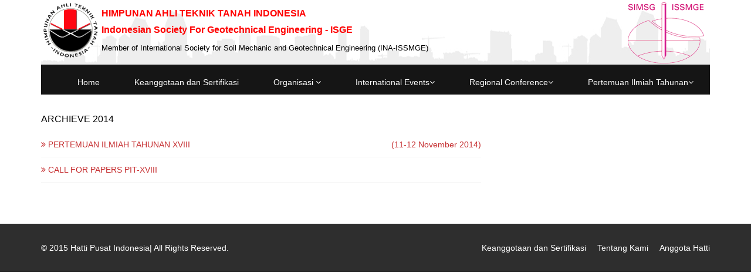

--- FILE ---
content_type: text/html; charset=UTF-8
request_url: https://hatti.or.id/arc-2014.php
body_size: 14524
content:
<!DOCTYPE html>
<html lang="en">
<head>
    <meta charset="utf-8">
    <meta name="viewport" content="width=device-width, initial-scale=1.0">
    <meta name="description" content="">
    <meta name="author" content="">
    <title>Himpunan Ahli Teknik Tanah Indonesia - Pendaftaran Archive PIT-XVIII 2014</title>
	
	<!-- core CSS -->
    <link href="css/bootstrap.min.css" rel="stylesheet">
    <link href="css/font-awesome.min.css" rel="stylesheet">
    <link href="css/animate.min.css" rel="stylesheet">
    <link href="css/prettyPhoto.css" rel="stylesheet">
    <link href="css/main.css" rel="stylesheet">
    <link href="css/responsive.css" rel="stylesheet">
    <!--[if lt IE 9]>
    <script src="js/html5shiv.js"></script>
    <script src="js/respond.min.js"></script>
    <![endif]-->       
    <link rel="shortcut icon" href="images/favicon.ico">
    <link rel="apple-touch-icon-precomposed" sizes="144x144" href="images/ico/apple-touch-icon-144-precomposed.png">
    <link rel="apple-touch-icon-precomposed" sizes="114x114" href="images/ico/apple-touch-icon-114-precomposed.png">
    <link rel="apple-touch-icon-precomposed" sizes="72x72" href="images/ico/apple-touch-icon-72-precomposed.png">
    <link rel="apple-touch-icon-precomposed" href="images/ico/apple-touch-icon-57-precomposed.png">
     <!-- it works the same with all jquery version from 1.x to 2.x -->
    <script type="text/javascript" src="slider/js/jquery-1.9.1.min.js"></script>
    <!-- use jssor.slider.mini.js (40KB) instead for release -->
    <!-- jssor.slider.mini.js = (jssor.js + jssor.slider.js) -->
    <script type="text/javascript" src="slider/js/jssor.js"></script>
    <script type="text/javascript" src="slider/js/jssor.slider.js"></script>
    
  <!-- End Slider -->
  
  <!-- Popup Anggota -->
  
  <script src='anggota/anggota.script.js'></script>
  <link href="anggota/popup.css" rel="stylesheet" type="text/css" />

  <style>
  /* ----- Google maps ----- */

.map {
    margin: 20px 20px 40px 20px;
    height: 300px;
    border: 5px solid #f8f8f8;
}
  </style>
  <!-- End Popup Anggota
</head><!--/head-->

<body class="homepage">

    <header id="header" class="container">

        <div class="top-bar">

            <div style="background-image:url(images/ok.png);background-repeat:repeat;">

                <div class="row">

                   <div class="col-md-8">

                    <table>

                    	<tr>

                        	<td rowspan="3">

                             <img src="images/logo.png" alt="logo" width="100">

                            </td>

                          

                           

                        </tr>

                      <tr>

                       <td  colspan="1"  valign="bottom">

                          <font color="#FF0000" size="3">

                          <strong>

                          HIMPUNAN AHLI TEKNIK TANAH INDONESIA<br> Indonesian Society For Geotechnical Engineering - ISGE 

                          </strong>

                          </font>

                            </td>

                           

                      </tr>

                      <tr>

                       <td  colspan="1" valign="top">

                          <center>

                          <font color="#000000" size="2">

                          Member of International Society for Soil Mechanic and Geotechnical Engineering (INA-ISSMGE)

                          <!-- Member of International Society <br> for Soil Mechanics and Geotechnical Engineering (ISSMGE)-->

                          </font>

                          </center>

                            </td>

                            

                      </tr>

                    </table>

                   

                   <!-- <img src="images/logo1.png" alt="logo" width="100%" style="margin-left:-20px">-->

                    </div>

                    <div class="col-md-4">

                     <!--<div class="top-number"> <marquee> Indonesian Society For Geotechnical Engineering - ISGE</marquee></p>

                     </div>-->

                    <!-- <div class="top-number"> <strong> Indonesian Society For Geotechnical Engineering - ISGE || 

                     Member of International Society for Soil Mechanics and Geotechnical Engineering (ISSMGE)</strong>

                     

                     </div>-->

                    </div>

                    <div class="col-md-4">

                   		<div align="right">

                          <a href="http://issmge.org" target="_blank">

                          <img src="images/ismge.png"> 

                          </a>

                       </div>

                    </div>

                </div>

            </div><!--/.container-->

        </div><!--/.top-bar-->

		
        <nav class="navbar navbar-inverse" role="banner">

            <div class="container">

               

				

                <div class="navbar-left">

                    <ul class="nav navbar-nav">

                        <li ><a href="index.php?m=1">Home</a></li>

                        <li ><a href="seranggota_new.php?m=2">Keanggotaan dan Sertifikasi</a></li>

                        <li >

                            <a href="#" class="dropdown-toggle" data-toggle="dropdown">Organisasi <i class="fa fa-angle-down"></i></a>

                            <ul class="dropdown-menu">

                                <li><a href="kongres.php?m=3">Kongres</a></li>

                                <li><a href="pengurusdaerah.php?m=4">Pengurus Daerah</a></li>

                                <li><a href="kegiatan.php?m=5">Kegiatan</a></li>

                              

                            </ul>

                        </li>

                        

                      

                        <!--<li ><a href="tentangkami.php?m=6">Tentang Kami</a></li> -->

						<!--<li i><a href="pendaftarankogei.php?m=7">Pendaftaran KOGEI-X/PIT-XIX 2015</a></li>-->

                        <li >

                            <a href="#" class="dropdown-toggle" data-toggle="dropdown">International Events<i class="fa fa-angle-down"></i></a>

                            <ul class="dropdown-menu">
                                
                                 <li><a href="internationalevents.php?m=8&id=4">
                                   Pre-Conference Workshop SLOPE 2019
                                 </a></li>
                                  <li><a href="internationalevents.php?m=8&id=5">
                                    LANDSLIDES AND SLOPE STABILITY SLOPE 2019
                                  </a></li>
                                <li><a href="internationalevents.php?m=8&id=2">PILE2017, Bali Indonesia 25-27 Sept 2017</a></li>
                                <li><a href="internationalevents.php?m=8&id=3">20th SEAGC & 3rd AGSSEA Conference 2018</a></li>     

                                <li><a href="internationalevents.php?m=8&id=1">16ARC Call-for-Paper Invitation Letter</a></li>                              

                            </ul>

                        </li>
                        
                        <li >

                            <a href="#" class="dropdown-toggle" data-toggle="dropdown">Regional Conference<i class="fa fa-angle-down"></i></a>

                            <ul class="dropdown-menu">
                                
                                 <li><a href="nasional.php?m=7&id=sumut">
                                   SEMINAR GEOTEKNIK HATTI SUMUT
                                 </a></li>
                            </ul>

                        </li>
                        <!--<li ><a href="daftar_anggota.php?m=9">Daftar Anggota</a></li>-->
                        <li i>
                        <a href="#" class="dropdown-toggle" data-toggle="dropdown">Pertemuan Ilmiah Tahunan<i class="fa fa-angle-down"></i></a>
                        	<ul class="dropdown-menu">
                        	    <li><a href="https://pit2025.hatti.or.id/registerevent" target="_blank">Registrasi PIT XXIX 2025</a></li>
                        	    <li><a href="https://10aygec.pit2024.hatti.or.id/registerevent" target="_blank">Registrasi PIT XXVIII 2024</a></li>
                        	    <li><a href="#" target="_blank">Registrasi PIT XXVII 2023</a></li>
                        		<li><a href="#" target="_blank">Registrasi PIT XXVI 2022</a></li>
                        	</ul>
                        </li>

                    </ul>

                </div>

            </div><!--/.container-->

        </nav>

            

        <!--/nav-->

		

    </header><!--/header-->

    
    <!--/#main-slider-->

    
   
<section id="blog" class="container">
        <div class="blog">
            <div class="row">
                 <div class="col-xs-12">
                 
                 
               <div class="widget archieve">
                        <h3>Archieve 2014</h3>
                        <div class="row">
                            <div class="col-sm-8">
                                <ul class="blog_archieve">
                                   
                                    <li><a href="#"><i class="fa fa-angle-double-right"></i> PERTEMUAN ILMIAH TAHUNAN XVIII  
                                    <span class="pull-right">(11-12 November 2014)</span></a></li>
                                    <li><a href="#"><i class="fa fa-angle-double-right"></i> CALL FOR PAPERS PIT-XVIII  <span class="pull-right"></span></a></li>
                                   
                                </ul>
                            </div>
                        </div>                     
                    </div>
                        
                 
                </div><!--/.col-md-8-->

                  
            </div><!--/.row-->
        </div>
    </section>

    
    <!--/#partner-->

    <!--/#conatcat-info-->

   <!-- <section id="bottom">
        <div class="container wow fadeInDown" data-wow-duration="1000ms" data-wow-delay="600ms">
            <div class="row">
                <div class="col-md-3 col-sm-6">
                    <div class="widget">
                        <h3>Company</h3>
                        <ul>
                            <li><a href="#">About us</a></li>
                            <li><a href="#">We are hiring</a></li>
                            <li><a href="#">Meet the team</a></li>
                            <li><a href="#">Copyright</a></li>
                            <li><a href="#">Terms of use</a></li>
                            <li><a href="#">Privacy policy</a></li>
                            <li><a href="#">Contact us</a></li>
                        </ul>
                    </div>    
                </div><!--/.col-md-3

                <div class="col-md-3 col-sm-6">
                    <div class="widget">
                        <h3>Support</h3>
                        <ul>
                            <li><a href="#">Faq</a></li>
                            <li><a href="#">Blog</a></li>
                            <li><a href="#">Forum</a></li>
                            <li><a href="#">Documentation</a></li>
                            <li><a href="#">Refund policy</a></li>
                            <li><a href="#">Ticket system</a></li>
                            <li><a href="#">Billing system</a></li>
                        </ul>
                    </div>    
                </div><!--/.col-md-3

                <div class="col-md-3 col-sm-6">
                    <div class="widget">
                        <h3>Developers</h3>
                        <ul>
                            <li><a href="#">Web Development</a></li>
                            <li><a href="#">SEO Marketing</a></li>
                            <li><a href="#">Theme</a></li>
                            <li><a href="#">Development</a></li>
                            <li><a href="#">Email Marketing</a></li>
                            <li><a href="#">Plugin Development</a></li>
                            <li><a href="#">Article Writing</a></li>
                        </ul>
                    </div>    
                </div><!--/.col-md-3

                <div class="col-md-3 col-sm-6">
                    <div class="widget">
                        <h3>Our Partners</h3>
                        <ul>
                            <li><a href="#">Adipisicing Elit</a></li>
                            <li><a href="#">Eiusmod</a></li>
                            <li><a href="#">Tempor</a></li>
                            <li><a href="#">Veniam</a></li>
                            <li><a href="#">Exercitation</a></li>
                            <li><a href="#">Ullamco</a></li>
                            <li><a href="#">Laboris</a></li>
                        </ul>
                    </div>    
                </div><!--/.col-md-3
            </div>
        </div>
    </section><!--/#bottom-->

    
<footer id="footer" class="midnight-blue">
        <div class="container">
            <div class="row">
                <div class="col-sm-6">
                    &copy; 2015 <a target="_blank" href="#" title="Free Twitter Bootstrap WordPress Themes and HTML templates">
					Hatti Pusat Indonesia</a>| All Rights Reserved.
                </div>
                <div class="col-sm-6">
                    <ul class="pull-right">
                        <li><a href="seranggota.php">Keanggotaan dan Sertifikasi</a></li>
                      
                        <li><a href="tentangkami.php?m=6">Tentang Kami</a></li> 
                        <li><a href="seranggota.php?m=2">Anggota Hatti</a></li>  
						                      
                    </ul>
                </div>
            </div>
        </div>
    </footer>
    <!--/#footer--><!--/#footer-->

    <script src="js/jquery.js"></script>
    <script src="js/bootstrap.min.js"></script>
    <script src="js/jquery.prettyPhoto.js"></script>
    <script src="js/jquery.isotope.min.js"></script>
    <script src="js/main.js"></script>
    <script src="js/wow.min.js"></script>
    
    <!-- maps -->
     <script src="http://maps.google.com/maps/api/js?sensor=true"></script>
        <script src="assets/js/jquery.ui.map.min.js"></script>
        <script src="assets/js/scripts.js"></script>
</body>
</html>





--- FILE ---
content_type: text/css
request_url: https://hatti.or.id/anggota/popup.css
body_size: 2894
content:
/* CSS Document */



.box0 {

  padding: 10px;

  color:#000033; 

  background-color: white;

  border: 6px solid gray;

  layer-background-color:#cccccc;

  position:absolute; 

  top:110px; 

  left:0px; 

  width:470px; 

  height:400px;

  z-index:99;

  visibility:hidden;

  overflow: auto;

}

.box1 {

  padding: 4px;

  color:#000033; 

  background-color: white;

  border: 6px solid gray;

  layer-background-color:#cccccc;

  position:absolute; 

  top:630px; 

  left:10px; 

  width:400px; 

  height:400px;

  z-index:99;

  visibility:hidden;

  overflow: auto;

}

.box {

  font-size: 1em;

  font-family: sans-serif;

  border: 1px dotted silver;

  background:url(img/boxBG.png) repeat;

}

.bsc {

  font-size: 1em;

}

.drag{

	position: relative;

	cursor: move;

	margin: auto;

	background-color: white;

	text-align: center;

	font-size: 10pt; /* needed for cloned object */

	opacity: 0.7;

	filter: alpha(opacity=70);

	/* without width, IE6/7 will not apply filter/opacity to the element ?! */

	width: 87px;

}

.ttl {

	background:url(images/headBG.gif) repeat bottom;

  border-bottom:#17539B 1px solid;

  border-right:#17539B 1px solid;

  /* background: transparent url(img/side_block_bg.gif) repeat scroll; */

  color: white;

  padding:8px 0px;

}

.lbl {

  width: 100px;

  /*float: left;

  display: block; */

  font-size: 0.9em;

  color: maroon;

  border-bottom: 1px dotted maroon;

}

.inp {

  font-size: 0.9em;

  font-weight: bold;

  color:#555555;

  text-align: right;

  /*background-color: rgb(240,240,200);*/

  /*background: transparent url(themes/default/img/header/panel_08.gif) scroll repeat-x; */

  background: #EEEEEE;

  border-bottom: 1px dotted silver;

  padding: 4px;

}

.inpx {

  font-size: 0.9em;

  font-weight: bold;

  color: #06659F;

  background: white;

  border-bottom: 1px dotted silver;

  padding: 4px;

}

.inp1 {

  /*background : url(img/bot_bg.jpg) repeat-x scroll;*/

  background:#D8EBFA;

  border-bottom: 1px solid silver;

  padding: 4px;

}

.inp2 {

  background-color:green;

  padding: 4px;

}

.inp3{

  background-color : rgb(255,255,204);

  border-bottom: 1px solid #DDD;

  padding: 4px;

}

.inp4{

  background-color : rgb(204,204,255);

  border-bottom: 1px solid #DDD;

  padding: 4px;

}

.nac {

  background-color : #DEDEDE;

  border-bottom: 1px solid silver;

  color : black;

  padding: 4px;

}

.hdr {

  background-color : white;

  border-top: 2px solid silver;

  border-bottom: 1px solid silver;

  font-weight: bold;

}

.ul {

  border-bottom: 1px dotted silver;

  border-right: 1px dotted silver;

  padding: 4px;

}

.ul1 {

  border-bottom: 1px dotted #ddd;

  padding: 4px;

}

.oke {

  background: #66FF66;

  border-bottom: 1px solid #ddd;

}

.Judul {

  font-size: 2em;

  text-align: center;

  padding: 2px;

  color:#666666;

  border-bottom: 1px solid #DDD;

}

--- FILE ---
content_type: application/javascript
request_url: https://hatti.or.id/assets/js/scripts.js
body_size: 3232
content:


/*
    Filterable portfolio
*/
jQuery(document).ready(function() {
    $clientsHolder = $('ul.portfolio-img');
    $clientsClone = $clientsHolder.clone(); 
 
    $('.filter-portfolio a').click(function(e) {
        e.preventDefault();
        $filterClass = $(this).attr('class');
 
        $('.filter-portfolio a').attr('id', '');
        $(this).attr('id', 'active-imgs');
 
        if($filterClass == 'all'){
            $filters = $clientsClone.find('li');
        }
        else {
            $filters = $clientsClone.find('li[data-type~='+ $filterClass +']');
        }
 
        $clientsHolder.quicksand($filters, {duration: 700}, function() {
            $("a[rel^='prettyPhoto']").prettyPhoto({social_tools: false});
        });
    });
});


/*
    Pretty Photo
*/
jQuery(document).ready(function() {
    $("a[rel^='prettyPhoto']").prettyPhoto({social_tools: false});
});






/*
    Google maps
*/
jQuery(document).ready(function() {
    var position = new google.maps.LatLng(-6.26414, 106.83701);
    $('.map').gmap({'center': position,'zoom': 15, 'disableDefaultUI':true, 'callback': function() {
            var self = this;
            self.addMarker({'position': this.get('map').getCenter() });	
        }
    }); 
});

jQuery(document).ready(function() {
    var position = new google.maps.LatLng(-6.26414, 106.83701);
    $('.mapHatti').gmap({'center': position,'zoom': 15, 'disableDefaultUI':true, 'callback': function() {
            var self = this;
            self.addMarker({'position': this.get('mapHatti').getCenter() });	
        }
    }); 
});

/*
    Contact form
*/
jQuery(document).ready(function() {
    $('.contact-form form').submit(function() {

        $('.contact-form form .nameLabel').html('Name');
        $('.contact-form form .emailLabel').html('Email');
        $('.contact-form form .messageLabel').html('Message');

        var postdata = $('.contact-form form').serialize();
        $.ajax({
            type: 'POST',
            url: 'assets/sendmail.php',
            data: postdata,
            dataType: 'json',
            success: function(json) {
                if(json.nameMessage != '') {
                    $('.contact-form form .nameLabel').append(' - <span class="violet" style="font-size: 13px; font-style: italic"> ' + json.nameMessage + '</span>');
                }
                if(json.emailMessage != '') {
                    $('.contact-form form .emailLabel').append(' - <span class="violet" style="font-size: 13px; font-style: italic"> ' + json.emailMessage + '</span>');
                }
                if(json.messageMessage != '') {
                    $('.contact-form form .messageLabel').append(' - <span class="violet" style="font-size: 13px; font-style: italic"> ' + json.messageMessage + '</span>');
                }
                if(json.nameMessage == '' && json.emailMessage == '' && json.messageMessage == '') {
                    $('.contact-form form').fadeOut('fast', function() {
                        $('.contact-form').append('<p><span class="violet">Thanks for contacting us!</span> We will get back to you very soon.</p>');
                    });
                }
            }
        });
        return false;
    });
});



--- FILE ---
content_type: application/javascript
request_url: https://hatti.or.id/anggota/anggota.script.js
body_size: 1053
content:
// Author : Restu Ramadhika
// Agustus 2010

var xmlHttp
function showPasien(frm, kode, pdid, NamaDiv) { 
  xmlHttp=GetXmlHttpObject()
  if (xmlHttp == null) {
    alert ("Browser does not support HTTP Request")
    return
  }
  var url = "anggota/anggota.php"
  url = url + "?kode=" + kode;
  url = url + "&frm=" + frm;
  url = url + "&pdid=" + pdid;
  url = url + "&div=" + NamaDiv;
  url = url + "&sid=" + Math.random();
  xmlHttp.onreadystatechange = stateChangedPasien;
  xmlHttp.open("GET",url,true);
  xmlHttp.send(null);
}

function stateChangedPasien() 
{ 
  if (xmlHttp.readyState==4 || xmlHttp.readyState=="complete") { 
    document.getElementById("cariproduk").innerHTML=xmlHttp.responseText 
  } 
}




function GetXmlHttpObject() {
  var xmlHttp=null;
  try {
    // Firefox, Opera 8.0+, Safari
    xmlHttp=new XMLHttpRequest();
  }
  catch (e) {
    //Internet Explorer
    try {
      xmlHttp=new ActiveXObject("Msxml2.XMLHTTP");
    }
    catch (e) {
      xmlHttp=new ActiveXObject("Microsoft.XMLHTTP");
    }
  }
  return xmlHttp;
}
